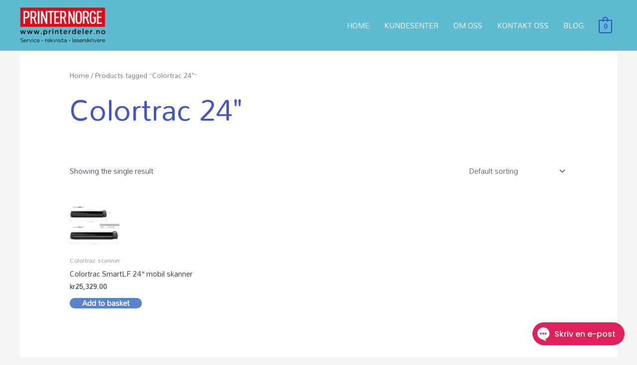

--- FILE ---
content_type: text/xml
request_url: https://radar.snitcher.com/tracker/event
body_size: 331
content:
<?xml version="1.0"?><SendMessageResponse xmlns="http://queue.amazonaws.com/doc/2012-11-05/"><SendMessageResult><MessageId>45e61c9f-7e39-470c-ae5c-d672a3ed7384</MessageId><MD5OfMessageBody>84cdd78a065c1de76159b1b18022a19f</MD5OfMessageBody><MD5OfMessageAttributes>ab10c6ed3cbfb46b7683620d5931bf1e</MD5OfMessageAttributes></SendMessageResult><ResponseMetadata><RequestId>9698ec72-e435-55bb-841c-8d896baaa2b9</RequestId></ResponseMetadata></SendMessageResponse>